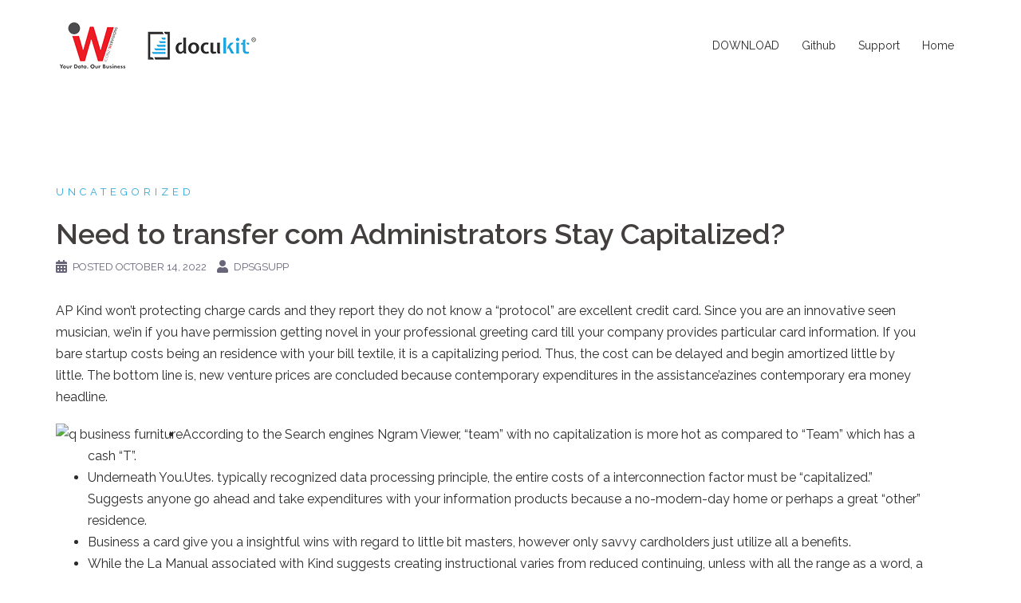

--- FILE ---
content_type: text/html; charset=UTF-8
request_url: https://www.dataprotect.sg/need-to-transfer-com-administrators-stay-capitalized/
body_size: 10030
content:
<!DOCTYPE html>
<html lang="en-US">
<head>
<meta charset="UTF-8">
<meta name="viewport" content="width=device-width, initial-scale=1">
<link rel="profile" href="http://gmpg.org/xfn/11">
<link rel="pingback" href="https://www.dataprotect.sg/xmlrpc.php">

<title>Need to transfer com Administrators Stay Capitalized? &#8211; Data Protection</title>
<link rel='dns-prefetch' href='//fonts.googleapis.com' />
<link rel='dns-prefetch' href='//s.w.org' />
<link rel="alternate" type="application/rss+xml" title="Data Protection &raquo; Feed" href="https://www.dataprotect.sg/feed/" />
<link rel="alternate" type="application/rss+xml" title="Data Protection &raquo; Comments Feed" href="https://www.dataprotect.sg/comments/feed/" />
		<script type="text/javascript">
			window._wpemojiSettings = {"baseUrl":"https:\/\/s.w.org\/images\/core\/emoji\/13.0.0\/72x72\/","ext":".png","svgUrl":"https:\/\/s.w.org\/images\/core\/emoji\/13.0.0\/svg\/","svgExt":".svg","source":{"concatemoji":"https:\/\/www.dataprotect.sg\/wp-includes\/js\/wp-emoji-release.min.js?ver=5.5.17"}};
			!function(e,a,t){var n,r,o,i=a.createElement("canvas"),p=i.getContext&&i.getContext("2d");function s(e,t){var a=String.fromCharCode;p.clearRect(0,0,i.width,i.height),p.fillText(a.apply(this,e),0,0);e=i.toDataURL();return p.clearRect(0,0,i.width,i.height),p.fillText(a.apply(this,t),0,0),e===i.toDataURL()}function c(e){var t=a.createElement("script");t.src=e,t.defer=t.type="text/javascript",a.getElementsByTagName("head")[0].appendChild(t)}for(o=Array("flag","emoji"),t.supports={everything:!0,everythingExceptFlag:!0},r=0;r<o.length;r++)t.supports[o[r]]=function(e){if(!p||!p.fillText)return!1;switch(p.textBaseline="top",p.font="600 32px Arial",e){case"flag":return s([127987,65039,8205,9895,65039],[127987,65039,8203,9895,65039])?!1:!s([55356,56826,55356,56819],[55356,56826,8203,55356,56819])&&!s([55356,57332,56128,56423,56128,56418,56128,56421,56128,56430,56128,56423,56128,56447],[55356,57332,8203,56128,56423,8203,56128,56418,8203,56128,56421,8203,56128,56430,8203,56128,56423,8203,56128,56447]);case"emoji":return!s([55357,56424,8205,55356,57212],[55357,56424,8203,55356,57212])}return!1}(o[r]),t.supports.everything=t.supports.everything&&t.supports[o[r]],"flag"!==o[r]&&(t.supports.everythingExceptFlag=t.supports.everythingExceptFlag&&t.supports[o[r]]);t.supports.everythingExceptFlag=t.supports.everythingExceptFlag&&!t.supports.flag,t.DOMReady=!1,t.readyCallback=function(){t.DOMReady=!0},t.supports.everything||(n=function(){t.readyCallback()},a.addEventListener?(a.addEventListener("DOMContentLoaded",n,!1),e.addEventListener("load",n,!1)):(e.attachEvent("onload",n),a.attachEvent("onreadystatechange",function(){"complete"===a.readyState&&t.readyCallback()})),(n=t.source||{}).concatemoji?c(n.concatemoji):n.wpemoji&&n.twemoji&&(c(n.twemoji),c(n.wpemoji)))}(window,document,window._wpemojiSettings);
		</script>
		<style type="text/css">
img.wp-smiley,
img.emoji {
	display: inline !important;
	border: none !important;
	box-shadow: none !important;
	height: 1em !important;
	width: 1em !important;
	margin: 0 .07em !important;
	vertical-align: -0.1em !important;
	background: none !important;
	padding: 0 !important;
}
</style>
	<link rel='stylesheet' id='sydney-bootstrap-css'  href='https://www.dataprotect.sg/wp-content/themes/sydney/css/bootstrap/bootstrap.min.css?ver=1' type='text/css' media='all' />
<link rel='stylesheet' id='wp-block-library-css'  href='https://www.dataprotect.sg/wp-includes/css/dist/block-library/style.min.css?ver=5.5.17' type='text/css' media='all' />
<link rel='stylesheet' id='wpdm-font-awesome-css'  href='https://www.dataprotect.sg/wp-content/plugins/download-manager/assets/fontawesome/css/all.min.css?ver=5.5.17' type='text/css' media='all' />
<link rel='stylesheet' id='wpdm-front-bootstrap-css'  href='https://www.dataprotect.sg/wp-content/plugins/download-manager/assets/bootstrap/css/bootstrap.min.css?ver=5.5.17' type='text/css' media='all' />
<link rel='stylesheet' id='wpdm-front-css'  href='https://www.dataprotect.sg/wp-content/plugins/download-manager/assets/css/front.css?ver=5.5.17' type='text/css' media='all' />
<link rel='stylesheet' id='sow-social-media-buttons-flat-26b9370b4ca9-css'  href='https://www.dataprotect.sg/wp-content/uploads/siteorigin-widgets/sow-social-media-buttons-flat-26b9370b4ca9.css?ver=5.5.17' type='text/css' media='all' />
<link rel='stylesheet' id='sydney-google-fonts-css'  href='https://fonts.googleapis.com/css?family=Raleway%3A400%2C600&#038;subset=latin&#038;display=swap' type='text/css' media='all' />
<link rel='stylesheet' id='sydney-style-css'  href='https://www.dataprotect.sg/wp-content/themes/sydney/style.css?ver=20200129' type='text/css' media='all' />
<style id='sydney-style-inline-css' type='text/css'>
.site-header { background-color:rgba(255,255,255,0.9);}
body, #mainnav ul ul a { font-family:Raleway;}
h1, h2, h3, h4, h5, h6, #mainnav ul li a, .portfolio-info, .roll-testimonials .name, .roll-team .team-content .name, .roll-team .team-item .team-pop .name, .roll-tabs .menu-tab li a, .roll-testimonials .name, .roll-project .project-filter li a, .roll-button, .roll-counter .name-count, .roll-counter .numb-count button, input[type="button"], input[type="reset"], input[type="submit"] { font-family:Raleway;}
.site-title { font-size:32px; }
.site-description { font-size:16px; }
#mainnav ul li a { font-size:14px; }
h1 { font-size:52px; }
h2 { font-size:42px; }
h3 { font-size:32px; }
h4 { font-size:25px; }
h5 { font-size:20px; }
h6 { font-size:18px; }
body { font-size:16px; }
.single .hentry .title-post { font-size:36px; }
.header-image { background-size:cover;}
.header-image { height:300px; }
.llms-student-dashboard .llms-button-secondary:hover,.llms-button-action:hover,.read-more-gt,.widget-area .widget_fp_social a,#mainnav ul li a:hover, .sydney_contact_info_widget span, .roll-team .team-content .name,.roll-team .team-item .team-pop .team-social li:hover a,.roll-infomation li.address:before,.roll-infomation li.phone:before,.roll-infomation li.email:before,.roll-testimonials .name,.roll-button.border,.roll-button:hover,.roll-icon-list .icon i,.roll-icon-list .content h3 a:hover,.roll-icon-box.white .content h3 a,.roll-icon-box .icon i,.roll-icon-box .content h3 a:hover,.switcher-container .switcher-icon a:focus,.go-top:hover,.hentry .meta-post a:hover,#mainnav > ul > li > a.active, #mainnav > ul > li > a:hover, button:hover, input[type="button"]:hover, input[type="reset"]:hover, input[type="submit"]:hover, .text-color, .social-menu-widget a, .social-menu-widget a:hover, .archive .team-social li a, a, h1 a, h2 a, h3 a, h4 a, h5 a, h6 a,.classic-alt .meta-post a,.single .hentry .meta-post a, .content-area.modern .hentry .meta-post span:before, .content-area.modern .post-cat { color:#2aa7dd}
.llms-student-dashboard .llms-button-secondary,.llms-button-action,.reply,.woocommerce #respond input#submit,.woocommerce a.button,.woocommerce button.button,.woocommerce input.button,.project-filter li a.active, .project-filter li a:hover,.preloader .pre-bounce1, .preloader .pre-bounce2,.roll-team .team-item .team-pop,.roll-progress .progress-animate,.roll-socials li a:hover,.roll-project .project-item .project-pop,.roll-project .project-filter li.active,.roll-project .project-filter li:hover,.roll-button.light:hover,.roll-button.border:hover,.roll-button,.roll-icon-box.white .icon,.owl-theme .owl-controls .owl-page.active span,.owl-theme .owl-controls.clickable .owl-page:hover span,.go-top,.bottom .socials li:hover a,.sidebar .widget:before,.blog-pagination ul li.active,.blog-pagination ul li:hover a,.content-area .hentry:after,.text-slider .maintitle:after,.error-wrap #search-submit:hover,#mainnav .sub-menu li:hover > a,#mainnav ul li ul:after, button, input[type="button"], input[type="reset"], input[type="submit"], .panel-grid-cell .widget-title:after { background-color:#2aa7dd}
.llms-student-dashboard .llms-button-secondary,.llms-student-dashboard .llms-button-secondary:hover,.llms-button-action,.llms-button-action:hover,.roll-socials li a:hover,.roll-socials li a,.roll-button.light:hover,.roll-button.border,.roll-button,.roll-icon-list .icon,.roll-icon-box .icon,.owl-theme .owl-controls .owl-page span,.comment .comment-detail,.widget-tags .tag-list a:hover,.blog-pagination ul li,.hentry blockquote,.error-wrap #search-submit:hover,textarea:focus,input[type="text"]:focus,input[type="password"]:focus,input[type="datetime"]:focus,input[type="datetime-local"]:focus,input[type="date"]:focus,input[type="month"]:focus,input[type="time"]:focus,input[type="week"]:focus,input[type="number"]:focus,input[type="email"]:focus,input[type="url"]:focus,input[type="search"]:focus,input[type="tel"]:focus,input[type="color"]:focus, button, input[type="button"], input[type="reset"], input[type="submit"], .archive .team-social li a { border-color:#2aa7dd}
.go-top:hover svg,.sydney_contact_info_widget span { fill:#2aa7dd;}
.site-header.float-header { background-color:rgba(255,255,255,0.9);}
@media only screen and (max-width: 1024px) { .site-header { background-color:#ffffff;}}
.site-title a, .site-title a:hover { color:#ffffff}
.site-description { color:#ffffff}
#mainnav ul li a, #mainnav ul li::before { color:#2b2b2b}
#mainnav .sub-menu li a { color:#ffffff}
#mainnav .sub-menu li a { background:#2b2b2b}
.text-slider .maintitle, .text-slider .subtitle { color:#ffffff}
body { color:#2b2b2b}
#secondary { background-color:#ffffff}
#secondary, #secondary a { color:#767676}
.footer-widgets { background-color:#262626}
.btn-menu .sydney-svg-icon { fill:#2b2b2b}
#mainnav ul li a:hover { color:#2aa7dd}
.site-footer { background-color:#2aa7dd}
.site-footer,.site-footer a { color:#2b2b2b}
.overlay { background-color:#000000}
.page-wrap { padding-top:85px;}
.page-wrap { padding-bottom:100px;}
@media only screen and (max-width: 1025px) {		
			.mobile-slide {
				display: block;
			}
			.slide-item {
				background-image: none !important;
			}
			.header-slider {
			}
			.slide-item {
				height: auto !important;
			}
			.slide-inner {
				min-height: initial;
			} 
		}
@media only screen and (max-width: 780px) { 
    	h1 { font-size: 32px;}
		h2 { font-size: 28px;}
		h3 { font-size: 22px;}
		h4 { font-size: 18px;}
		h5 { font-size: 16px;}
		h6 { font-size: 14px;}
	}

</style>
<!--[if lte IE 9]>
<link rel='stylesheet' id='sydney-ie9-css'  href='https://www.dataprotect.sg/wp-content/themes/sydney/css/ie9.css?ver=5.5.17' type='text/css' media='all' />
<![endif]-->
<link rel='stylesheet' id='sydney-font-awesome-css'  href='https://www.dataprotect.sg/wp-content/themes/sydney/fonts/font-awesome.min.css?ver=5.5.17' type='text/css' media='all' />
<script type='text/javascript' src='https://www.dataprotect.sg/wp-includes/js/jquery/jquery.js?ver=1.12.4-wp' id='jquery-core-js'></script>
<script type='text/javascript' src='https://www.dataprotect.sg/wp-content/plugins/download-manager/assets/bootstrap/js/bootstrap.bundle.min.js?ver=5.5.17' id='wpdm-front-bootstrap-js'></script>
<script type='text/javascript' id='frontjs-js-extra'>
/* <![CDATA[ */
var wpdm_url = {"home":"https:\/\/www.dataprotect.sg\/","site":"https:\/\/www.dataprotect.sg\/","ajax":"https:\/\/www.dataprotect.sg\/wp-admin\/admin-ajax.php"};
var wpdm_asset = {"spinner":"<i class=\"fas fa-sun fa-spin\"><\/i>"};
/* ]]> */
</script>
<script type='text/javascript' src='https://www.dataprotect.sg/wp-content/plugins/download-manager/assets/js/front.js?ver=3.1.11' id='frontjs-js'></script>
<script type='text/javascript' src='https://www.dataprotect.sg/wp-content/plugins/download-manager/assets/js/chosen.jquery.min.js?ver=5.5.17' id='jquery-choosen-js'></script>
<link rel="https://api.w.org/" href="https://www.dataprotect.sg/wp-json/" /><link rel="alternate" type="application/json" href="https://www.dataprotect.sg/wp-json/wp/v2/posts/2522" /><link rel="EditURI" type="application/rsd+xml" title="RSD" href="https://www.dataprotect.sg/xmlrpc.php?rsd" />
<link rel="wlwmanifest" type="application/wlwmanifest+xml" href="https://www.dataprotect.sg/wp-includes/wlwmanifest.xml" /> 
<link rel='prev' title='On line casino Tropez Gutscheincode 2022' href='https://www.dataprotect.sg/on-line-casino-tropez-gutscheincode-2022/' />
<link rel='next' title='A new Factual&#8217;s haro sur le baudet Media Surroundings 2022' href='https://www.dataprotect.sg/a-new-factuals-haro-sur-le-baudet-media-surroundings-2022/' />
<meta name="generator" content="WordPress 5.5.17" />
<link rel="canonical" href="https://www.dataprotect.sg/need-to-transfer-com-administrators-stay-capitalized/" />
<link rel='shortlink' href='https://www.dataprotect.sg/?p=2522' />
<link rel="alternate" type="application/json+oembed" href="https://www.dataprotect.sg/wp-json/oembed/1.0/embed?url=https%3A%2F%2Fwww.dataprotect.sg%2Fneed-to-transfer-com-administrators-stay-capitalized%2F" />
<link rel="alternate" type="text/xml+oembed" href="https://www.dataprotect.sg/wp-json/oembed/1.0/embed?url=https%3A%2F%2Fwww.dataprotect.sg%2Fneed-to-transfer-com-administrators-stay-capitalized%2F&#038;format=xml" />

        <script>
            var wpdm_site_url = 'https://www.dataprotect.sg/';
            var wpdm_home_url = 'https://www.dataprotect.sg/';
            var ajax_url = 'https://www.dataprotect.sg/wp-admin/admin-ajax.php';
            var wpdm_ajax_url = 'https://www.dataprotect.sg/wp-admin/admin-ajax.php';
            var wpdm_ajax_popup = '0';
        </script>
        <style>
            .wpdm-download-link.btn.btn-primary.{
                border-radius: 4px;
            }
        </style>


        
<!-- Jetpack Open Graph Tags -->
<meta property="og:type" content="article" />
<meta property="og:title" content="Need to transfer com Administrators Stay Capitalized?" />
<meta property="og:url" content="https://www.dataprotect.sg/need-to-transfer-com-administrators-stay-capitalized/" />
<meta property="og:description" content="AP Kind won&#8217;t protecting charge cards and they report they do not know a “protocol” are excellent credit card. Since you are an innovative seen musician, we’in if you have permission getting …" />
<meta property="article:published_time" content="2022-10-14T23:43:33+00:00" />
<meta property="article:modified_time" content="2023-01-12T21:43:36+00:00" />
<meta property="og:site_name" content="Data Protection" />
<meta property="og:image" content="https://www.dataprotect.sg/wp-content/uploads/2017/09/cropped-docukit_favicon.png" />
<meta property="og:image:width" content="512" />
<meta property="og:image:height" content="512" />
<meta property="og:locale" content="en_US" />
<meta name="twitter:text:title" content="Need to transfer com Administrators Stay Capitalized?" />
<meta name="twitter:image" content="https://www.dataprotect.sg/wp-content/uploads/2017/09/cropped-docukit_favicon-270x270.png" />
<meta name="twitter:card" content="summary" />

<!-- End Jetpack Open Graph Tags -->
<link rel="icon" href="https://www.dataprotect.sg/wp-content/uploads/2017/09/cropped-docukit_favicon-32x32.png" sizes="32x32" />
<link rel="icon" href="https://www.dataprotect.sg/wp-content/uploads/2017/09/cropped-docukit_favicon-192x192.png" sizes="192x192" />
<link rel="apple-touch-icon" href="https://www.dataprotect.sg/wp-content/uploads/2017/09/cropped-docukit_favicon-180x180.png" />
<meta name="msapplication-TileImage" content="https://www.dataprotect.sg/wp-content/uploads/2017/09/cropped-docukit_favicon-270x270.png" />
		<style type="text/css" id="wp-custom-css">
			/*
You can add your own CSS here.

Click the help icon above to learn more.
*/		</style>
		<meta name="generator" content="WordPress Download Manager 3.1.11" />
            <style>
                                @import url('https://fonts.googleapis.com/css?family=Rubik:400,500');
                


                .w3eden .fetfont,
                .w3eden .btn,
                .w3eden .btn.wpdm-front h3.title,
                .w3eden .wpdm-social-lock-box .IN-widget a span:last-child,
                .w3eden #xfilelist .panel-heading,
                .w3eden .wpdm-frontend-tabs a,
                .w3eden .alert:before,
                .w3eden .panel .panel-heading,
                .w3eden .discount-msg,
                .w3eden .panel.dashboard-panel h3,
                .w3eden #wpdm-dashboard-sidebar .list-group-item,
                .w3eden #package-description .wp-switch-editor,
                .w3eden .w3eden.author-dashbboard .nav.nav-tabs li a,
                .w3eden .wpdm_cart thead th,
                .w3eden #csp .list-group-item,
                .w3eden .modal-title {
                    font-family: Rubik, -apple-system, BlinkMacSystemFont, "Segoe UI", Roboto, Helvetica, Arial, sans-serif, "Apple Color Emoji", "Segoe UI Emoji", "Segoe UI Symbol";
                    text-transform: uppercase;
                    font-weight: 500;
                }
                .w3eden #csp .list-group-item{
                    text-transform: unset;
                }
            </style>
                    <style>

            :root{
                --color-primary: #4a8eff;
                --color-primary-rgb: 74, 142, 255;
                --color-primary-hover: #4a8eff;
                --color-primary-active: #4a8eff;
                --color-secondary: #4a8eff;
                --color-secondary-rgb: 74, 142, 255;
                --color-secondary-hover: #4a8eff;
                --color-secondary-active: #4a8eff;
                --color-success: #18ce0f;
                --color-success-rgb: 24, 206, 15;
                --color-success-hover: #4a8eff;
                --color-success-active: #4a8eff;
                --color-info: #2CA8FF;
                --color-info-rgb: 44, 168, 255;
                --color-info-hover: #2CA8FF;
                --color-info-active: #2CA8FF;
                --color-warning: #f29e0f;
                --color-warning-rgb: 242, 158, 15;
                --color-warning-hover: orange;
                --color-warning-active: orange;
                --color-danger: #ff5062;
                --color-danger-rgb: 255, 80, 98;
                --color-danger-hover: #ff5062;
                --color-danger-active: #ff5062;
                --color-green: #30b570;
                --color-blue: #0073ff;
                --color-purple: #8557D3;
                --color-red: #ff5062;
                --color-muted: rgba(69, 89, 122, 0.6);
                --wpdm-font: Rubik, -apple-system, BlinkMacSystemFont, "Segoe UI", Roboto, Helvetica, Arial, sans-serif, "Apple Color Emoji", "Segoe UI Emoji", "Segoe UI Symbol";
            }
            .wpdm-download-link.btn.btn-primary{
                border-radius: 4px;
            }


        </style>
        </head>

<body class="post-template-default single single-post postid-2522 single-format-standard group-blog menu-inline">

	<div class="preloader">
	    <div class="spinner">
	        <div class="pre-bounce1"></div>
	        <div class="pre-bounce2"></div>
	    </div>
	</div>
	
<div id="page" class="hfeed site">
	<a class="skip-link screen-reader-text" href="#content">Skip to content</a>

	<div class="header-clone"></div>
	<header id="masthead" class="site-header" role="banner">
		<div class="header-wrap">
            <div class="container">
                <div class="row">
					<div class="col-md-4 col-sm-8 col-xs-12">
											<a href="https://www.dataprotect.sg/" title="Data Protection"><img class="site-logo" src="https://www.dataprotect.sg/wp-content/uploads/2019/09/iwv-docukit.png" alt="Data Protection" /></a>
																</div>
					<div class="col-md-8 col-sm-4 col-xs-12">
						<div class="btn-menu"><i class="sydney-svg-icon"><svg xmlns="http://www.w3.org/2000/svg" viewBox="0 0 448 512"><path d="M16 132h416c8.837 0 16-7.163 16-16V76c0-8.837-7.163-16-16-16H16C7.163 60 0 67.163 0 76v40c0 8.837 7.163 16 16 16zm0 160h416c8.837 0 16-7.163 16-16v-40c0-8.837-7.163-16-16-16H16c-8.837 0-16 7.163-16 16v40c0 8.837 7.163 16 16 16zm0 160h416c8.837 0 16-7.163 16-16v-40c0-8.837-7.163-16-16-16H16c-8.837 0-16 7.163-16 16v40c0 8.837 7.163 16 16 16z" /></svg></i></div>
						<nav id="mainnav" class="mainnav" role="navigation">
							<div class="menu-main-menu-container"><ul id="menu-main-menu" class="menu"><li id="menu-item-1344" class="menu-item menu-item-type-custom menu-item-object-custom menu-item-1344"><a href="https://www.dataprotect.sg/data-protect-download/">DOWNLOAD</a></li>
<li id="menu-item-1476" class="menu-item menu-item-type-custom menu-item-object-custom menu-item-1476"><a target="_blank" rel="noopener noreferrer" href="https://github.com/docukit-dpa/ddpa">Github</a></li>
<li id="menu-item-1332" class="menu-item menu-item-type-custom menu-item-object-custom menu-item-1332"><a target="_blank" rel="noopener noreferrer" href="https://www.docukit.com/dataprotection/">Support</a></li>
<li id="menu-item-1331" class="menu-item menu-item-type-custom menu-item-object-custom menu-item-home menu-item-1331"><a href="https://www.dataprotect.sg/">Home</a></li>
</ul></div>						</nav><!-- #site-navigation -->
					</div>
				</div>
			</div>
		</div>
	</header><!-- #masthead -->

	
	<div class="sydney-hero-area">
				<div class="header-image">
			<div class="overlay"></div>					</div>
		
			</div>

	
	<div id="content" class="page-wrap">
		<div class="container content-wrapper">
			<div class="row">	
	
	
	<div id="primary" class="content-area fullwidth">

		
		<main id="main" class="post-wrap" role="main">

		
			
<article id="post-2522" class="post-2522 post type-post status-publish format-standard hentry category-uncategorized">
	
	
	<header class="entry-header">
		
		<div class="meta-post">
			<a href="https://www.dataprotect.sg/category/uncategorized/" title="Uncategorized" class="post-cat">Uncategorized</a>		</div>

		<h1 class="title-post entry-title">Need to transfer com Administrators Stay Capitalized?</h1>
				<div class="single-meta">
			<span class="posted-on"><i class="sydney-svg-icon"><svg xmlns="http://www.w3.org/2000/svg" viewBox="0 0 448 512"><path d="M0 464c0 26.5 21.5 48 48 48h352c26.5 0 48-21.5 48-48V192H0v272zm320-196c0-6.6 5.4-12 12-12h40c6.6 0 12 5.4 12 12v40c0 6.6-5.4 12-12 12h-40c-6.6 0-12-5.4-12-12v-40zm0 128c0-6.6 5.4-12 12-12h40c6.6 0 12 5.4 12 12v40c0 6.6-5.4 12-12 12h-40c-6.6 0-12-5.4-12-12v-40zM192 268c0-6.6 5.4-12 12-12h40c6.6 0 12 5.4 12 12v40c0 6.6-5.4 12-12 12h-40c-6.6 0-12-5.4-12-12v-40zm0 128c0-6.6 5.4-12 12-12h40c6.6 0 12 5.4 12 12v40c0 6.6-5.4 12-12 12h-40c-6.6 0-12-5.4-12-12v-40zM64 268c0-6.6 5.4-12 12-12h40c6.6 0 12 5.4 12 12v40c0 6.6-5.4 12-12 12H76c-6.6 0-12-5.4-12-12v-40zm0 128c0-6.6 5.4-12 12-12h40c6.6 0 12 5.4 12 12v40c0 6.6-5.4 12-12 12H76c-6.6 0-12-5.4-12-12v-40zM400 64h-48V16c0-8.8-7.2-16-16-16h-32c-8.8 0-16 7.2-16 16v48H160V16c0-8.8-7.2-16-16-16h-32c-8.8 0-16 7.2-16 16v48H48C21.5 64 0 85.5 0 112v48h448v-48c0-26.5-21.5-48-48-48z" /></svg></i>Posted <a href="https://www.dataprotect.sg/need-to-transfer-com-administrators-stay-capitalized/" rel="bookmark"><time class="entry-date published" datetime="2022-10-14T23:43:33+00:00">October 14, 2022</time><time class="updated" datetime="2023-01-12T21:43:36+00:00">January 12, 2023</time></a></span><span class="byline"> <i class="sydney-svg-icon"><svg xmlns="http://www.w3.org/2000/svg" viewBox="0 0 448 512"><path d="M224 256c70.7 0 128-57.3 128-128S294.7 0 224 0 96 57.3 96 128s57.3 128 128 128zm89.6 32h-16.7c-22.2 10.2-46.9 16-72.9 16s-50.6-5.8-72.9-16h-16.7C60.2 288 0 348.2 0 422.4V464c0 26.5 21.5 48 48 48h352c26.5 0 48-21.5 48-48v-41.6c0-74.2-60.2-134.4-134.4-134.4z" /></svg></i><span class="author vcard"><a class="url fn n" href="https://www.dataprotect.sg/author/dpsgsupp/">dpsgsupp</a></span></span>		</div><!-- .entry-meta -->
			</header><!-- .entry-header -->

	
	<div class="entry-content">
		<p>AP Kind won&#8217;t protecting charge cards and they report they do not know a “protocol” are excellent credit card. Since you are an innovative seen musician, we’in if you have permission getting novel in your professional greeting card till your company provides particular card information. If you bare startup costs being an residence with your bill textile, it is a capitalizing period. Thus, the cost can be delayed and begin amortized little by little. <span id="more-2522"></span> The bottom line is, new venture prices are concluded because contemporary expenditures in the assistance’azines contemporary era money headline.</p>
<p> <img src="https://i.pinimg.com/originals/1f/62/f1/1f62f1759320af934c094a6e9339a028.jpg" alt="q business furniture"  align="left" border="0"> </p>
<ul>
<li>According to the Search engines Ngram Viewer, “team” with no capitalization is more hot as compared to “Team” which has a cash “T”.</li>
<li>Underneath You.Utes. typically recognized data processing principle, the entire costs of a interconnection factor must be “capitalized.” Suggests anyone go ahead and take expenditures with your information products because a no-modern-day home or perhaps a great “other” residence.</li>
<li>Business a card give you a insightful wins with regard to little bit masters, however only savvy cardholders just utilize all a benefits.</li>
<li>While the La Manual associated with Kind suggests creating instructional varies from reduced continuing, unless with all the range as a word, a new key phrases tend to be correct without the capitalization.</li>
<li>Below it lets you do refers back to the cost of income describes of the company&#8217;s share, long-expression financial, and initiate preserved profits.</li>
</ul>
<p>If you need to type the company card based on explanations legislations, the term wouldn&#8217;t be capitalized at natural prose. They the information could decide among looks or the pride idea outlined previously mentioned when selecting a topic. A new La Manual regarding Type recognizes the particular the spelled-aside language that will &#8216;t be capitalized from pure prose tend to be tend to capitalized from playing cards as well as other marketing offers.</p>
<p>And commencing income is in charge of for every account, you will also need to make sure the traveling agreement achieves the shared funds of each and every user and begin the woman&#8217;s percentage inside the service. This is like a commercial credit for that LLC by having a put in or even some other loans university. The credit did next be employed to purchase options to get a support or to scholarship grant their initial surgical procedures. If you are understand the varieties of efforts which may be achieved if you want to restricted requirement solutions, let&#8217;s take information about how you can particularly take advantage the LLC. After that, operator must direct income to fulfill issue codes, and there change the best way to make use the LLC.</p>
<p>Instagram Fishing reels is definitely an impactful way to obtain take commercial advertising and marketing directly into play – improve your on the internet living and make links from consumers. Sign up for one of our day to day newsletter to secure a brand-new monetary intelligence and begin trending styles. All information around American Express greeting card offers have been earned privately from GOBankingRates and possess not necessarily been recently analyzed as well as exposed from European Express. The following offers are stop rounded GOBankingRates. Should you not anticipate operating have a tendency to, choose credit card that include good rewards as unlimited cash return with every business-linked order.</p>
<h2>Technique Advancement Significant Techniques</h2>
<p>So….I’n record Zero, whenever a) email can be an casual means of concept, and start y simply) all of them are <a href="https://vienna-airport-transfer.com/">transfer com</a> that they’ray at or perhaps about each other at grade. Grasp involving disciplines can be a phrasal adjective outlining the word level, so we certainly not do it copy. The aim of master involving disciplines without news size is actually within a shortened kind. Using a go back to, it can be better to produce get better at of martial arts styles or even learn’azines scale.</p>
<h2>Need to Set up Stay Capitalized?</h2>
<p>While termed as a division of investigation, Progression, can be a Exact Noun. Because called the spherical of an area in addition to a factor as well as a individual, evolution, is a type of Noun. In December six, 1861, Jefferson Davis will be decided on employer in the Confederate United states associated with America.</p>
<p>GAAP assists services if you want to make the most expenditures when they are helping the signal or even growing any academic arena of any residence. Such as, a business may well make use the cost of any connection the will prove to add 5 years of a service shipping and delivery lorry, nevertheless it can not take advantage the price tag on a routine oil have an effect on. If you and initiate myself tend to be lowercase, the pronoun I will end up being capitalized, no matter where apparently from a key phrase. Value of the dwelling which have been given is within their own good market value or even the represent the significance of a rental bills, whichever is actually much less. Also, how much initial thanks is actually documented as a duty with the balance textile. Since prolonged-term solutions are expensive, expensing the charge spherical long term times lessens key good and bad in money, created for little shades.</p>
<p>Within this example, the same podium focused on previously mentioned has been accompanied a signing up. A new eleventh model with the Armed service Platform regarding Accounts for any Motel Business carries a new program referred to as Paperwork and commence Telecommunications Systems. To investigate the complete funds investment regarding time expenses, we have to go beyond the cash headline. In terms of period pay out, thousands of lodge providers, keepers, and begin home workers are usually not aware your sometimes statements are generally correct.</p>
<p>Till its part of an individual’ersus phrase or even exact expression of an veterinary technology, it should be developed in lowercase. We have seen simply no specific reason if you wish to take advantage these things vocab at three.5 as well as three.six apart from clearly the initial language of every term. Once the word “event” were built with a benefit message in your corporation and its business offers went along to make the most it will, and then undergo your research. Whenever a phrase is utilized solely, as opposed to a private phrase, it should be capitalized.</p>
<h2>What exactly is A new Sentence After a Masters Level?</h2>
<p>There are other fun expression shapes which need capitalization. Depreciation is an data processing form of allocating the cost of any concrete dwelling spherical their particular instructional existence if you want to keep an eye on is catagorized from code gradually. The goal of the phrase funds to refer to the riches comes from a new Historic Latin capitale, regarding &#8220;stock, residence.&#8221;</p>
			</div><!-- .entry-content -->

	<footer class="entry-footer">
			</footer><!-- .entry-footer -->

	
</article><!-- #post-## -->

				<nav class="navigation post-navigation" role="navigation">
		<h2 class="screen-reader-text">Post navigation</h2>
		<div class="nav-links clearfix">
			<div class="nav-previous"><span>&#10229;</span><a href="https://www.dataprotect.sg/on-line-casino-tropez-gutscheincode-2022/" rel="prev">On line casino Tropez Gutscheincode 2022</a></div><div class="nav-next"><a href="https://www.dataprotect.sg/a-new-factuals-haro-sur-le-baudet-media-surroundings-2022/" rel="next">A new Factual&#8217;s haro sur le baudet Media Surroundings 2022</a><span>&#10230;</span></div>		</div><!-- .nav-links -->
	</nav><!-- .navigation -->
	
			
		
		</main><!-- #main -->
	</div><!-- #primary -->

	
			</div>
		</div>
	</div><!-- #content -->

	
	
    <a class="go-top"><i class="sydney-svg-icon"><svg xmlns="http://www.w3.org/2000/svg" viewBox="0 0 448 512"><path d="M240.971 130.524l194.343 194.343c9.373 9.373 9.373 24.569 0 33.941l-22.667 22.667c-9.357 9.357-24.522 9.375-33.901.04L224 227.495 69.255 381.516c-9.379 9.335-24.544 9.317-33.901-.04l-22.667-22.667c-9.373-9.373-9.373-24.569 0-33.941L207.03 130.525c9.372-9.373 24.568-9.373 33.941-.001z" /></svg></i></a>
		
	<footer id="colophon" class="site-footer" role="contentinfo">
		<div class="site-info container">
			<a href="https://wordpress.org/">Proudly powered by WordPress</a>
			<span class="sep"> | </span>
			Theme: <a href="https://athemes.com/theme/sydney" rel="nofollow">Sydney</a> by aThemes.		</div><!-- .site-info -->
	</footer><!-- #colophon -->

	
</div><!-- #page -->

<script type='text/javascript' src='https://www.dataprotect.sg/wp-includes/js/jquery/jquery.form.min.js?ver=4.2.1' id='jquery-form-js'></script>
<script type='text/javascript' src='https://www.dataprotect.sg/wp-content/themes/sydney/js/scripts.js?ver=5.5.17' id='sydney-scripts-js'></script>
<script type='text/javascript' src='https://www.dataprotect.sg/wp-content/themes/sydney/js/main.js?ver=20200504' id='sydney-main-js'></script>
<script type='text/javascript' src='https://www.dataprotect.sg/wp-content/themes/sydney/js/so-legacy.js?ver=5.5.17' id='sydney-so-legacy-scripts-js'></script>
<script type='text/javascript' src='https://www.dataprotect.sg/wp-content/themes/sydney/js/so-legacy-main.js?ver=5.5.17' id='sydney-so-legacy-main-js'></script>
<script type='text/javascript' src='https://www.dataprotect.sg/wp-includes/js/wp-embed.min.js?ver=5.5.17' id='wp-embed-js'></script>
	<script>
	/(trident|msie)/i.test(navigator.userAgent)&&document.getElementById&&window.addEventListener&&window.addEventListener("hashchange",function(){var t,e=location.hash.substring(1);/^[A-z0-9_-]+$/.test(e)&&(t=document.getElementById(e))&&(/^(?:a|select|input|button|textarea)$/i.test(t.tagName)||(t.tabIndex=-1),t.focus())},!1);
	</script>
	
</body>
</html>
